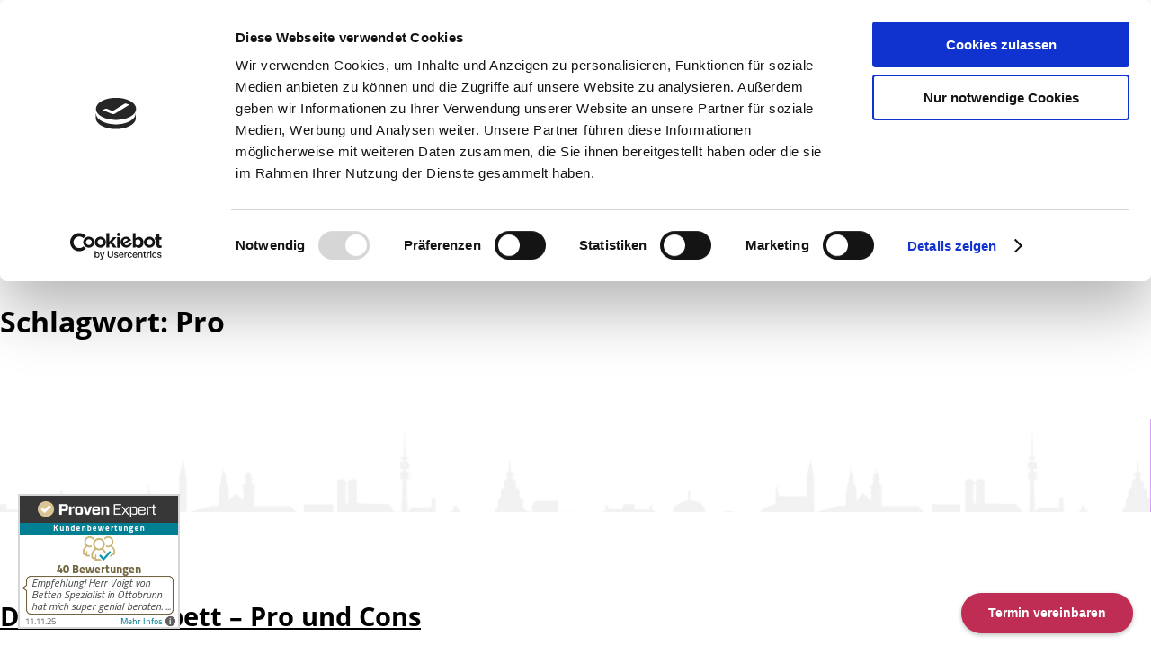

--- FILE ---
content_type: text/html; charset=UTF-8
request_url: https://der-betten-spezialist.de/tag/pro/
body_size: 41810
content:
<!doctype html>
<html lang="de">
<head>
	<meta charset="UTF-8">
	<meta name="viewport" content="width=device-width, initial-scale=1">
	<link rel="profile" href="https://gmpg.org/xfn/11">

	<script type="text/javascript" data-cookieconsent="ignore">
	window.dataLayer = window.dataLayer || [];

	function gtag() {
		dataLayer.push(arguments);
	}

	gtag("consent", "default", {
		ad_personalization: "denied",
		ad_storage: "denied",
		ad_user_data: "denied",
		analytics_storage: "denied",
		functionality_storage: "denied",
		personalization_storage: "denied",
		security_storage: "granted",
		wait_for_update: 500,
	});
	gtag("set", "ads_data_redaction", true);
	</script>
<script type="text/javascript"
		id="Cookiebot"
		src="https://consent.cookiebot.com/uc.js"
		data-implementation="wp"
		data-cbid="a5690225-ac32-4b74-afc1-b50312d67ba5"
							data-blockingmode="auto"
	></script>
<meta name='robots' content='index, follow, max-image-preview:large, max-snippet:-1, max-video-preview:-1' />

	<!-- This site is optimized with the Yoast SEO plugin v20.6 - https://yoast.com/wordpress/plugins/seo/ -->
	<title>Pro Archive - Der Betten-Spezialist</title>
	<link rel="canonical" href="https://der-betten-spezialist.de/tag/pro/" />
	<meta property="og:locale" content="de_DE" />
	<meta property="og:type" content="article" />
	<meta property="og:title" content="Pro Archive - Der Betten-Spezialist" />
	<meta property="og:url" content="https://der-betten-spezialist.de/tag/pro/" />
	<meta property="og:site_name" content="Der Betten-Spezialist" />
	<meta name="twitter:card" content="summary_large_image" />
	<script type="application/ld+json" class="yoast-schema-graph">{"@context":"https://schema.org","@graph":[{"@type":"CollectionPage","@id":"https://der-betten-spezialist.de/tag/pro/","url":"https://der-betten-spezialist.de/tag/pro/","name":"Pro Archive - Der Betten-Spezialist","isPartOf":{"@id":"https://der-betten-spezialist.de/#website"},"primaryImageOfPage":{"@id":"https://der-betten-spezialist.de/tag/pro/#primaryimage"},"image":{"@id":"https://der-betten-spezialist.de/tag/pro/#primaryimage"},"thumbnailUrl":"https://der-betten-spezialist.de/wp-content/uploads/2021/07/Familienbett.webp","breadcrumb":{"@id":"https://der-betten-spezialist.de/tag/pro/#breadcrumb"},"inLanguage":"de"},{"@type":"ImageObject","inLanguage":"de","@id":"https://der-betten-spezialist.de/tag/pro/#primaryimage","url":"https://der-betten-spezialist.de/wp-content/uploads/2021/07/Familienbett.webp","contentUrl":"https://der-betten-spezialist.de/wp-content/uploads/2021/07/Familienbett.webp","width":1912,"height":1080},{"@type":"BreadcrumbList","@id":"https://der-betten-spezialist.de/tag/pro/#breadcrumb","itemListElement":[{"@type":"ListItem","position":1,"name":"Startseite","item":"https://der-betten-spezialist.de/"},{"@type":"ListItem","position":2,"name":"Pro"}]},{"@type":"WebSite","@id":"https://der-betten-spezialist.de/#website","url":"https://der-betten-spezialist.de/","name":"Der Betten-Spezialist","description":"Naturbetten","potentialAction":[{"@type":"SearchAction","target":{"@type":"EntryPoint","urlTemplate":"https://der-betten-spezialist.de/?s={search_term_string}"},"query-input":"required name=search_term_string"}],"inLanguage":"de"}]}</script>
	<!-- / Yoast SEO plugin. -->


<link rel='dns-prefetch' href='//s.w.org' />
<link rel="alternate" type="application/rss+xml" title="Der Betten-Spezialist &raquo; Feed" href="https://der-betten-spezialist.de/feed/" />
<link rel="alternate" type="application/rss+xml" title="Der Betten-Spezialist &raquo; Kommentar-Feed" href="https://der-betten-spezialist.de/comments/feed/" />
<link rel="alternate" type="application/rss+xml" title="Der Betten-Spezialist &raquo; Pro Schlagwort-Feed" href="https://der-betten-spezialist.de/tag/pro/feed/" />
<script>
window._wpemojiSettings = {"baseUrl":"https:\/\/s.w.org\/images\/core\/emoji\/14.0.0\/72x72\/","ext":".png","svgUrl":"https:\/\/s.w.org\/images\/core\/emoji\/14.0.0\/svg\/","svgExt":".svg","source":{"concatemoji":"https:\/\/der-betten-spezialist.de\/wp-includes\/js\/wp-emoji-release.min.js?ver=6.0.11"}};
/*! This file is auto-generated */
!function(e,a,t){var n,r,o,i=a.createElement("canvas"),p=i.getContext&&i.getContext("2d");function s(e,t){var a=String.fromCharCode,e=(p.clearRect(0,0,i.width,i.height),p.fillText(a.apply(this,e),0,0),i.toDataURL());return p.clearRect(0,0,i.width,i.height),p.fillText(a.apply(this,t),0,0),e===i.toDataURL()}function c(e){var t=a.createElement("script");t.src=e,t.defer=t.type="text/javascript",a.getElementsByTagName("head")[0].appendChild(t)}for(o=Array("flag","emoji"),t.supports={everything:!0,everythingExceptFlag:!0},r=0;r<o.length;r++)t.supports[o[r]]=function(e){if(!p||!p.fillText)return!1;switch(p.textBaseline="top",p.font="600 32px Arial",e){case"flag":return s([127987,65039,8205,9895,65039],[127987,65039,8203,9895,65039])?!1:!s([55356,56826,55356,56819],[55356,56826,8203,55356,56819])&&!s([55356,57332,56128,56423,56128,56418,56128,56421,56128,56430,56128,56423,56128,56447],[55356,57332,8203,56128,56423,8203,56128,56418,8203,56128,56421,8203,56128,56430,8203,56128,56423,8203,56128,56447]);case"emoji":return!s([129777,127995,8205,129778,127999],[129777,127995,8203,129778,127999])}return!1}(o[r]),t.supports.everything=t.supports.everything&&t.supports[o[r]],"flag"!==o[r]&&(t.supports.everythingExceptFlag=t.supports.everythingExceptFlag&&t.supports[o[r]]);t.supports.everythingExceptFlag=t.supports.everythingExceptFlag&&!t.supports.flag,t.DOMReady=!1,t.readyCallback=function(){t.DOMReady=!0},t.supports.everything||(n=function(){t.readyCallback()},a.addEventListener?(a.addEventListener("DOMContentLoaded",n,!1),e.addEventListener("load",n,!1)):(e.attachEvent("onload",n),a.attachEvent("onreadystatechange",function(){"complete"===a.readyState&&t.readyCallback()})),(e=t.source||{}).concatemoji?c(e.concatemoji):e.wpemoji&&e.twemoji&&(c(e.twemoji),c(e.wpemoji)))}(window,document,window._wpemojiSettings);
</script>
<style>
img.wp-smiley,
img.emoji {
	display: inline !important;
	border: none !important;
	box-shadow: none !important;
	height: 1em !important;
	width: 1em !important;
	margin: 0 0.07em !important;
	vertical-align: -0.1em !important;
	background: none !important;
	padding: 0 !important;
}
</style>
	<link rel='stylesheet' id='jquery.prettyphoto-css'  href='https://der-betten-spezialist.de/wp-content/plugins/wp-video-lightbox/css/prettyPhoto.css?ver=6.0.11' media='all' />
<link rel='stylesheet' id='video-lightbox-css'  href='https://der-betten-spezialist.de/wp-content/plugins/wp-video-lightbox/wp-video-lightbox.css?ver=6.0.11' media='all' />
<link rel='stylesheet' id='wp-block-library-css'  href='https://der-betten-spezialist.de/wp-includes/css/dist/block-library/style.min.css?ver=6.0.11' media='all' />
<style id='global-styles-inline-css'>
body{--wp--preset--color--black: #000000;--wp--preset--color--cyan-bluish-gray: #abb8c3;--wp--preset--color--white: #ffffff;--wp--preset--color--pale-pink: #f78da7;--wp--preset--color--vivid-red: #cf2e2e;--wp--preset--color--luminous-vivid-orange: #ff6900;--wp--preset--color--luminous-vivid-amber: #fcb900;--wp--preset--color--light-green-cyan: #7bdcb5;--wp--preset--color--vivid-green-cyan: #00d084;--wp--preset--color--pale-cyan-blue: #8ed1fc;--wp--preset--color--vivid-cyan-blue: #0693e3;--wp--preset--color--vivid-purple: #9b51e0;--wp--preset--gradient--vivid-cyan-blue-to-vivid-purple: linear-gradient(135deg,rgba(6,147,227,1) 0%,rgb(155,81,224) 100%);--wp--preset--gradient--light-green-cyan-to-vivid-green-cyan: linear-gradient(135deg,rgb(122,220,180) 0%,rgb(0,208,130) 100%);--wp--preset--gradient--luminous-vivid-amber-to-luminous-vivid-orange: linear-gradient(135deg,rgba(252,185,0,1) 0%,rgba(255,105,0,1) 100%);--wp--preset--gradient--luminous-vivid-orange-to-vivid-red: linear-gradient(135deg,rgba(255,105,0,1) 0%,rgb(207,46,46) 100%);--wp--preset--gradient--very-light-gray-to-cyan-bluish-gray: linear-gradient(135deg,rgb(238,238,238) 0%,rgb(169,184,195) 100%);--wp--preset--gradient--cool-to-warm-spectrum: linear-gradient(135deg,rgb(74,234,220) 0%,rgb(151,120,209) 20%,rgb(207,42,186) 40%,rgb(238,44,130) 60%,rgb(251,105,98) 80%,rgb(254,248,76) 100%);--wp--preset--gradient--blush-light-purple: linear-gradient(135deg,rgb(255,206,236) 0%,rgb(152,150,240) 100%);--wp--preset--gradient--blush-bordeaux: linear-gradient(135deg,rgb(254,205,165) 0%,rgb(254,45,45) 50%,rgb(107,0,62) 100%);--wp--preset--gradient--luminous-dusk: linear-gradient(135deg,rgb(255,203,112) 0%,rgb(199,81,192) 50%,rgb(65,88,208) 100%);--wp--preset--gradient--pale-ocean: linear-gradient(135deg,rgb(255,245,203) 0%,rgb(182,227,212) 50%,rgb(51,167,181) 100%);--wp--preset--gradient--electric-grass: linear-gradient(135deg,rgb(202,248,128) 0%,rgb(113,206,126) 100%);--wp--preset--gradient--midnight: linear-gradient(135deg,rgb(2,3,129) 0%,rgb(40,116,252) 100%);--wp--preset--duotone--dark-grayscale: url('#wp-duotone-dark-grayscale');--wp--preset--duotone--grayscale: url('#wp-duotone-grayscale');--wp--preset--duotone--purple-yellow: url('#wp-duotone-purple-yellow');--wp--preset--duotone--blue-red: url('#wp-duotone-blue-red');--wp--preset--duotone--midnight: url('#wp-duotone-midnight');--wp--preset--duotone--magenta-yellow: url('#wp-duotone-magenta-yellow');--wp--preset--duotone--purple-green: url('#wp-duotone-purple-green');--wp--preset--duotone--blue-orange: url('#wp-duotone-blue-orange');--wp--preset--font-size--small: 13px;--wp--preset--font-size--medium: 20px;--wp--preset--font-size--large: 36px;--wp--preset--font-size--x-large: 42px;}.has-black-color{color: var(--wp--preset--color--black) !important;}.has-cyan-bluish-gray-color{color: var(--wp--preset--color--cyan-bluish-gray) !important;}.has-white-color{color: var(--wp--preset--color--white) !important;}.has-pale-pink-color{color: var(--wp--preset--color--pale-pink) !important;}.has-vivid-red-color{color: var(--wp--preset--color--vivid-red) !important;}.has-luminous-vivid-orange-color{color: var(--wp--preset--color--luminous-vivid-orange) !important;}.has-luminous-vivid-amber-color{color: var(--wp--preset--color--luminous-vivid-amber) !important;}.has-light-green-cyan-color{color: var(--wp--preset--color--light-green-cyan) !important;}.has-vivid-green-cyan-color{color: var(--wp--preset--color--vivid-green-cyan) !important;}.has-pale-cyan-blue-color{color: var(--wp--preset--color--pale-cyan-blue) !important;}.has-vivid-cyan-blue-color{color: var(--wp--preset--color--vivid-cyan-blue) !important;}.has-vivid-purple-color{color: var(--wp--preset--color--vivid-purple) !important;}.has-black-background-color{background-color: var(--wp--preset--color--black) !important;}.has-cyan-bluish-gray-background-color{background-color: var(--wp--preset--color--cyan-bluish-gray) !important;}.has-white-background-color{background-color: var(--wp--preset--color--white) !important;}.has-pale-pink-background-color{background-color: var(--wp--preset--color--pale-pink) !important;}.has-vivid-red-background-color{background-color: var(--wp--preset--color--vivid-red) !important;}.has-luminous-vivid-orange-background-color{background-color: var(--wp--preset--color--luminous-vivid-orange) !important;}.has-luminous-vivid-amber-background-color{background-color: var(--wp--preset--color--luminous-vivid-amber) !important;}.has-light-green-cyan-background-color{background-color: var(--wp--preset--color--light-green-cyan) !important;}.has-vivid-green-cyan-background-color{background-color: var(--wp--preset--color--vivid-green-cyan) !important;}.has-pale-cyan-blue-background-color{background-color: var(--wp--preset--color--pale-cyan-blue) !important;}.has-vivid-cyan-blue-background-color{background-color: var(--wp--preset--color--vivid-cyan-blue) !important;}.has-vivid-purple-background-color{background-color: var(--wp--preset--color--vivid-purple) !important;}.has-black-border-color{border-color: var(--wp--preset--color--black) !important;}.has-cyan-bluish-gray-border-color{border-color: var(--wp--preset--color--cyan-bluish-gray) !important;}.has-white-border-color{border-color: var(--wp--preset--color--white) !important;}.has-pale-pink-border-color{border-color: var(--wp--preset--color--pale-pink) !important;}.has-vivid-red-border-color{border-color: var(--wp--preset--color--vivid-red) !important;}.has-luminous-vivid-orange-border-color{border-color: var(--wp--preset--color--luminous-vivid-orange) !important;}.has-luminous-vivid-amber-border-color{border-color: var(--wp--preset--color--luminous-vivid-amber) !important;}.has-light-green-cyan-border-color{border-color: var(--wp--preset--color--light-green-cyan) !important;}.has-vivid-green-cyan-border-color{border-color: var(--wp--preset--color--vivid-green-cyan) !important;}.has-pale-cyan-blue-border-color{border-color: var(--wp--preset--color--pale-cyan-blue) !important;}.has-vivid-cyan-blue-border-color{border-color: var(--wp--preset--color--vivid-cyan-blue) !important;}.has-vivid-purple-border-color{border-color: var(--wp--preset--color--vivid-purple) !important;}.has-vivid-cyan-blue-to-vivid-purple-gradient-background{background: var(--wp--preset--gradient--vivid-cyan-blue-to-vivid-purple) !important;}.has-light-green-cyan-to-vivid-green-cyan-gradient-background{background: var(--wp--preset--gradient--light-green-cyan-to-vivid-green-cyan) !important;}.has-luminous-vivid-amber-to-luminous-vivid-orange-gradient-background{background: var(--wp--preset--gradient--luminous-vivid-amber-to-luminous-vivid-orange) !important;}.has-luminous-vivid-orange-to-vivid-red-gradient-background{background: var(--wp--preset--gradient--luminous-vivid-orange-to-vivid-red) !important;}.has-very-light-gray-to-cyan-bluish-gray-gradient-background{background: var(--wp--preset--gradient--very-light-gray-to-cyan-bluish-gray) !important;}.has-cool-to-warm-spectrum-gradient-background{background: var(--wp--preset--gradient--cool-to-warm-spectrum) !important;}.has-blush-light-purple-gradient-background{background: var(--wp--preset--gradient--blush-light-purple) !important;}.has-blush-bordeaux-gradient-background{background: var(--wp--preset--gradient--blush-bordeaux) !important;}.has-luminous-dusk-gradient-background{background: var(--wp--preset--gradient--luminous-dusk) !important;}.has-pale-ocean-gradient-background{background: var(--wp--preset--gradient--pale-ocean) !important;}.has-electric-grass-gradient-background{background: var(--wp--preset--gradient--electric-grass) !important;}.has-midnight-gradient-background{background: var(--wp--preset--gradient--midnight) !important;}.has-small-font-size{font-size: var(--wp--preset--font-size--small) !important;}.has-medium-font-size{font-size: var(--wp--preset--font-size--medium) !important;}.has-large-font-size{font-size: var(--wp--preset--font-size--large) !important;}.has-x-large-font-size{font-size: var(--wp--preset--font-size--x-large) !important;}
</style>
<link rel='stylesheet' id='me-kommunikation-template-css'  href='https://der-betten-spezialist.de/wp-content/themes/me-kommunikation/template.css?ver=1.0.0' media='all' />
<link rel='stylesheet' id='me-kommunikation-style-css'  href='https://der-betten-spezialist.de/wp-content/themes/me-kommunikation/style.css?ver=1.0.0' media='all' />
<script src='https://der-betten-spezialist.de/wp-includes/js/jquery/jquery.min.js?ver=3.6.0' id='jquery-core-js'></script>
<script src='https://der-betten-spezialist.de/wp-includes/js/jquery/jquery-migrate.min.js?ver=3.3.2' id='jquery-migrate-js'></script>
<script src='https://der-betten-spezialist.de/wp-content/plugins/wp-video-lightbox/js/jquery.prettyPhoto.js?ver=3.1.6' id='jquery.prettyphoto-js'></script>
<script id='video-lightbox-js-extra'>
var vlpp_vars = {"prettyPhoto_rel":"wp-video-lightbox","animation_speed":"fast","slideshow":"5000","autoplay_slideshow":"false","opacity":"0.80","show_title":"true","allow_resize":"true","allow_expand":"true","default_width":"640","default_height":"480","counter_separator_label":"\/","theme":"pp_default","horizontal_padding":"20","hideflash":"false","wmode":"opaque","autoplay":"false","modal":"false","deeplinking":"false","overlay_gallery":"true","overlay_gallery_max":"30","keyboard_shortcuts":"true","ie6_fallback":"true"};
</script>
<script src='https://der-betten-spezialist.de/wp-content/plugins/wp-video-lightbox/js/video-lightbox.js?ver=3.1.6' id='video-lightbox-js'></script>
<link rel="https://api.w.org/" href="https://der-betten-spezialist.de/wp-json/" /><link rel="alternate" type="application/json" href="https://der-betten-spezialist.de/wp-json/wp/v2/tags/44" /><link rel="EditURI" type="application/rsd+xml" title="RSD" href="https://der-betten-spezialist.de/xmlrpc.php?rsd" />
<link rel="wlwmanifest" type="application/wlwmanifest+xml" href="https://der-betten-spezialist.de/wp-includes/wlwmanifest.xml" /> 
<meta name="generator" content="WordPress 6.0.11" />
<!-- HFCM by 99 Robots - Snippet # 1: Proven Expert -->
<!-- ProvenExpert Bewertungssiegel -->
<style type="text/css">body {-ms-overflow-style: scrollbar;} @media(max-width:991px){.ProvenExpert_widget_container {display:none !important;}}</style>
<a class="ProvenExpert_widget_container" href="https://www.provenexpert.com/der-betten-spezialist/?utm_source=Widget&utm_medium=Widget&utm_campaign=Widget" title="Kundenbewertungen & Erfahrungen zu Der Betten-Spezialist. Mehr Infos anzeigen." target="_blank" style="text-decoration:none;z-index:9999;position:fixed;float:left;line-height:0;left:20px;bottom:20px;"><img src="https://images.provenexpert.com/79/7e/961b55461d8b935320336181ae99/widget_landscape_180_de_1.png" alt="Erfahrungen & Bewertungen zu Der Betten-Spezialist" width="180" height="150" style="border:0" /></a>
<!-- ProvenExpert Bewertungssiegel -->
<!-- /end HFCM by 99 Robots -->
<!-- HFCM by 99 Robots - Snippet # 2: Calendly -->
<!-- Calendly Badge-Widget Beginn -->
<link href="https://assets.calendly.com/assets/external/widget.css" rel="stylesheet">
<script src="https://assets.calendly.com/assets/external/widget.js" type="text/javascript" async></script>
<script type="text/javascript">window.onload = function() { Calendly.initBadgeWidget({ url: 'https://calendly.com/bettenspezialist?primary_color=bf2d54', text: 'Termin vereinbaren', color: '#bf2d54', textColor: '#ffffff', branding: false }); }</script>
<!-- Calendly Badge-Widget Ende -->
<!-- /end HFCM by 99 Robots -->
<script>
            WP_VIDEO_LIGHTBOX_VERSION="1.9.6";
            WP_VID_LIGHTBOX_URL="https://der-betten-spezialist.de/wp-content/plugins/wp-video-lightbox";
                        function wpvl_paramReplace(name, string, value) {
                // Find the param with regex
                // Grab the first character in the returned string (should be ? or &)
                // Replace our href string with our new value, passing on the name and delimeter

                var re = new RegExp("[\?&]" + name + "=([^&#]*)");
                var matches = re.exec(string);
                var newString;

                if (matches === null) {
                    // if there are no params, append the parameter
                    newString = string + '?' + name + '=' + value;
                } else {
                    var delimeter = matches[0].charAt(0);
                    newString = string.replace(re, delimeter + name + "=" + value);
                }
                return newString;
            }
            </script>		<style type="text/css">
					.site-title,
			.site-description {
				position: absolute;
				clip: rect(1px, 1px, 1px, 1px);
				}
					</style>
		<link rel="icon" href="https://der-betten-spezialist.de/wp-content/uploads/2020/07/cropped-DerBettenSpezialist-icon-32x32.png" sizes="32x32" />
<link rel="icon" href="https://der-betten-spezialist.de/wp-content/uploads/2020/07/cropped-DerBettenSpezialist-icon-192x192.png" sizes="192x192" />
<link rel="apple-touch-icon" href="https://der-betten-spezialist.de/wp-content/uploads/2020/07/cropped-DerBettenSpezialist-icon-180x180.png" />
<meta name="msapplication-TileImage" content="https://der-betten-spezialist.de/wp-content/uploads/2020/07/cropped-DerBettenSpezialist-icon-270x270.png" />
		<style id="wp-custom-css">
			.blog {}

.wp-image-599 {
    width: 40%;
	margin-top: 10px;
}		</style>
		</head>

<body class="archive tag tag-pro tag-44 wp-custom-logo hfeed no-sidebar elementor-default elementor-kit-590">
<svg xmlns="http://www.w3.org/2000/svg" viewBox="0 0 0 0" width="0" height="0" focusable="false" role="none" style="visibility: hidden; position: absolute; left: -9999px; overflow: hidden;" ><defs><filter id="wp-duotone-dark-grayscale"><feColorMatrix color-interpolation-filters="sRGB" type="matrix" values=" .299 .587 .114 0 0 .299 .587 .114 0 0 .299 .587 .114 0 0 .299 .587 .114 0 0 " /><feComponentTransfer color-interpolation-filters="sRGB" ><feFuncR type="table" tableValues="0 0.49803921568627" /><feFuncG type="table" tableValues="0 0.49803921568627" /><feFuncB type="table" tableValues="0 0.49803921568627" /><feFuncA type="table" tableValues="1 1" /></feComponentTransfer><feComposite in2="SourceGraphic" operator="in" /></filter></defs></svg><svg xmlns="http://www.w3.org/2000/svg" viewBox="0 0 0 0" width="0" height="0" focusable="false" role="none" style="visibility: hidden; position: absolute; left: -9999px; overflow: hidden;" ><defs><filter id="wp-duotone-grayscale"><feColorMatrix color-interpolation-filters="sRGB" type="matrix" values=" .299 .587 .114 0 0 .299 .587 .114 0 0 .299 .587 .114 0 0 .299 .587 .114 0 0 " /><feComponentTransfer color-interpolation-filters="sRGB" ><feFuncR type="table" tableValues="0 1" /><feFuncG type="table" tableValues="0 1" /><feFuncB type="table" tableValues="0 1" /><feFuncA type="table" tableValues="1 1" /></feComponentTransfer><feComposite in2="SourceGraphic" operator="in" /></filter></defs></svg><svg xmlns="http://www.w3.org/2000/svg" viewBox="0 0 0 0" width="0" height="0" focusable="false" role="none" style="visibility: hidden; position: absolute; left: -9999px; overflow: hidden;" ><defs><filter id="wp-duotone-purple-yellow"><feColorMatrix color-interpolation-filters="sRGB" type="matrix" values=" .299 .587 .114 0 0 .299 .587 .114 0 0 .299 .587 .114 0 0 .299 .587 .114 0 0 " /><feComponentTransfer color-interpolation-filters="sRGB" ><feFuncR type="table" tableValues="0.54901960784314 0.98823529411765" /><feFuncG type="table" tableValues="0 1" /><feFuncB type="table" tableValues="0.71764705882353 0.25490196078431" /><feFuncA type="table" tableValues="1 1" /></feComponentTransfer><feComposite in2="SourceGraphic" operator="in" /></filter></defs></svg><svg xmlns="http://www.w3.org/2000/svg" viewBox="0 0 0 0" width="0" height="0" focusable="false" role="none" style="visibility: hidden; position: absolute; left: -9999px; overflow: hidden;" ><defs><filter id="wp-duotone-blue-red"><feColorMatrix color-interpolation-filters="sRGB" type="matrix" values=" .299 .587 .114 0 0 .299 .587 .114 0 0 .299 .587 .114 0 0 .299 .587 .114 0 0 " /><feComponentTransfer color-interpolation-filters="sRGB" ><feFuncR type="table" tableValues="0 1" /><feFuncG type="table" tableValues="0 0.27843137254902" /><feFuncB type="table" tableValues="0.5921568627451 0.27843137254902" /><feFuncA type="table" tableValues="1 1" /></feComponentTransfer><feComposite in2="SourceGraphic" operator="in" /></filter></defs></svg><svg xmlns="http://www.w3.org/2000/svg" viewBox="0 0 0 0" width="0" height="0" focusable="false" role="none" style="visibility: hidden; position: absolute; left: -9999px; overflow: hidden;" ><defs><filter id="wp-duotone-midnight"><feColorMatrix color-interpolation-filters="sRGB" type="matrix" values=" .299 .587 .114 0 0 .299 .587 .114 0 0 .299 .587 .114 0 0 .299 .587 .114 0 0 " /><feComponentTransfer color-interpolation-filters="sRGB" ><feFuncR type="table" tableValues="0 0" /><feFuncG type="table" tableValues="0 0.64705882352941" /><feFuncB type="table" tableValues="0 1" /><feFuncA type="table" tableValues="1 1" /></feComponentTransfer><feComposite in2="SourceGraphic" operator="in" /></filter></defs></svg><svg xmlns="http://www.w3.org/2000/svg" viewBox="0 0 0 0" width="0" height="0" focusable="false" role="none" style="visibility: hidden; position: absolute; left: -9999px; overflow: hidden;" ><defs><filter id="wp-duotone-magenta-yellow"><feColorMatrix color-interpolation-filters="sRGB" type="matrix" values=" .299 .587 .114 0 0 .299 .587 .114 0 0 .299 .587 .114 0 0 .299 .587 .114 0 0 " /><feComponentTransfer color-interpolation-filters="sRGB" ><feFuncR type="table" tableValues="0.78039215686275 1" /><feFuncG type="table" tableValues="0 0.94901960784314" /><feFuncB type="table" tableValues="0.35294117647059 0.47058823529412" /><feFuncA type="table" tableValues="1 1" /></feComponentTransfer><feComposite in2="SourceGraphic" operator="in" /></filter></defs></svg><svg xmlns="http://www.w3.org/2000/svg" viewBox="0 0 0 0" width="0" height="0" focusable="false" role="none" style="visibility: hidden; position: absolute; left: -9999px; overflow: hidden;" ><defs><filter id="wp-duotone-purple-green"><feColorMatrix color-interpolation-filters="sRGB" type="matrix" values=" .299 .587 .114 0 0 .299 .587 .114 0 0 .299 .587 .114 0 0 .299 .587 .114 0 0 " /><feComponentTransfer color-interpolation-filters="sRGB" ><feFuncR type="table" tableValues="0.65098039215686 0.40392156862745" /><feFuncG type="table" tableValues="0 1" /><feFuncB type="table" tableValues="0.44705882352941 0.4" /><feFuncA type="table" tableValues="1 1" /></feComponentTransfer><feComposite in2="SourceGraphic" operator="in" /></filter></defs></svg><svg xmlns="http://www.w3.org/2000/svg" viewBox="0 0 0 0" width="0" height="0" focusable="false" role="none" style="visibility: hidden; position: absolute; left: -9999px; overflow: hidden;" ><defs><filter id="wp-duotone-blue-orange"><feColorMatrix color-interpolation-filters="sRGB" type="matrix" values=" .299 .587 .114 0 0 .299 .587 .114 0 0 .299 .587 .114 0 0 .299 .587 .114 0 0 " /><feComponentTransfer color-interpolation-filters="sRGB" ><feFuncR type="table" tableValues="0.098039215686275 1" /><feFuncG type="table" tableValues="0 0.66274509803922" /><feFuncB type="table" tableValues="0.84705882352941 0.41960784313725" /><feFuncA type="table" tableValues="1 1" /></feComponentTransfer><feComposite in2="SourceGraphic" operator="in" /></filter></defs></svg><div id="page" class="site">
	<a class="skip-link screen-reader-text" href="#primary">Skip to content</a>

	<header id="top" class="site-header">
		<div class="logo">
			<a href="https://der-betten-spezialist.de/" class="custom-logo-link" rel="home"><img width="2564" height="470" src="https://der-betten-spezialist.de/wp-content/uploads/2021/05/der_betten_spezialist_natuerlich_gesund_schlafen_logo.png" class="custom-logo" alt="Der Betten-Spezialist" srcset="https://der-betten-spezialist.de/wp-content/uploads/2021/05/der_betten_spezialist_natuerlich_gesund_schlafen_logo.png 2564w, https://der-betten-spezialist.de/wp-content/uploads/2021/05/der_betten_spezialist_natuerlich_gesund_schlafen_logo-300x55.png 300w, https://der-betten-spezialist.de/wp-content/uploads/2021/05/der_betten_spezialist_natuerlich_gesund_schlafen_logo-1024x188.png 1024w, https://der-betten-spezialist.de/wp-content/uploads/2021/05/der_betten_spezialist_natuerlich_gesund_schlafen_logo-768x141.png 768w, https://der-betten-spezialist.de/wp-content/uploads/2021/05/der_betten_spezialist_natuerlich_gesund_schlafen_logo-1536x282.png 1536w, https://der-betten-spezialist.de/wp-content/uploads/2021/05/der_betten_spezialist_natuerlich_gesund_schlafen_logo-2048x375.png 2048w" sizes="(max-width: 2564px) 100vw, 2564px" /></a>				<p class="site-title"><a href="https://der-betten-spezialist.de/" rel="home">Der Betten-Spezialist</a></p>
								<p class="site-description">Naturbetten</p>
					</div><!-- .site-branding -->
                 <div id="kontakt" class="widget_text "><div class="textwidget custom-html-widget"><p>Tel. +49 (0) 89 - 680 98 74 - 0</p>
<a href="mailto:info@der-betten-spezialist.de">info@der-betten-spezialist.de</a></div></div>		<nav id="haupt" class="main-navigation flex">
			<img id="hamburger" src=" https://der-betten-spezialist.de/wp-content/themes/me-kommunikation/images/hamburger.png" alt="">
			<div class="menu-hauptmenu-container"><ul id="primary-menu" class="menu"><li id="menu-item-29" class="menu-item menu-item-type-post_type menu-item-object-page menu-item-home menu-item-29"><a href="https://der-betten-spezialist.de/">Home</a></li>
<li id="menu-item-748" class="menu-item menu-item-type-post_type menu-item-object-page menu-item-has-children menu-item-748"><a href="https://der-betten-spezialist.de/gesund-schlaf-konzept/">Gesund Schlaf Konzept</a>
<ul class="sub-menu">
	<li id="menu-item-749" class="menu-item menu-item-type-post_type menu-item-object-page menu-item-749"><a href="https://der-betten-spezialist.de/beratungsexpertise/">Schlaf-Expertise</a></li>
</ul>
</li>
<li id="menu-item-751" class="menu-item menu-item-type-custom menu-item-object-custom menu-item-home menu-item-751"><a href="https://der-betten-spezialist.de/#beratungsstudio">Beratungs-Studio</a></li>
<li id="menu-item-800" class="menu-item menu-item-type-post_type menu-item-object-page menu-item-has-children menu-item-800"><a href="https://der-betten-spezialist.de/gesund-schlaf-produkte/">Gesund Schlaf Produkte</a>
<ul class="sub-menu">
	<li id="menu-item-753" class="menu-item menu-item-type-custom menu-item-object-custom menu-item-753"><a href="https://der-betten-spezialist.de/gesund-schlaf-produkte/#naturbetten">Naturbetten</a></li>
	<li id="menu-item-1009" class="menu-item menu-item-type-custom menu-item-object-custom menu-item-1009"><a href="https://der-betten-spezialist.de/gesund-schlaf-produkte/#massivholzbetten">– Massivholzbetten</a></li>
	<li id="menu-item-754" class="menu-item menu-item-type-custom menu-item-object-custom menu-item-754"><a href="https://der-betten-spezialist.de/gesund-schlaf-produkte/#zirbenbetten">– Zirbenholzbetten</a></li>
	<li id="menu-item-755" class="menu-item menu-item-type-custom menu-item-object-custom menu-item-755"><a href="https://der-betten-spezialist.de/gesund-schlaf-produkte/#bioboxspringbetten">– Bio-Boxspringbetten</a></li>
	<li id="menu-item-1437" class="menu-item menu-item-type-custom menu-item-object-custom menu-item-1437"><a href="https://der-betten-spezialist.de/gesund-schlaf-produkte/#komfortbetten">– Komfortbetten</a></li>
	<li id="menu-item-756" class="menu-item menu-item-type-custom menu-item-object-custom menu-item-756"><a href="https://der-betten-spezialist.de/gesund-schlaf-produkte/#schlafsysteme">Schlafsysteme</a></li>
	<li id="menu-item-757" class="menu-item menu-item-type-custom menu-item-object-custom menu-item-757"><a href="https://der-betten-spezialist.de/gesund-schlaf-produkte/#unterfederungen">Unterfederungen (Lattenroste)</a></li>
	<li id="menu-item-758" class="menu-item menu-item-type-custom menu-item-object-custom menu-item-758"><a href="https://der-betten-spezialist.de/gesund-schlaf-produkte/#matratzen">Matratzen</a></li>
	<li id="menu-item-810" class="menu-item menu-item-type-custom menu-item-object-custom menu-item-810"><a href="https://der-betten-spezialist.de/gesund-schlaf-produkte/#kissen">Kissen</a></li>
	<li id="menu-item-761" class="menu-item menu-item-type-custom menu-item-object-custom menu-item-761"><a href="https://der-betten-spezialist.de/gesund-schlaf-produkte/#bettwaren">Bettwaren</a></li>
	<li id="menu-item-762" class="menu-item menu-item-type-custom menu-item-object-custom menu-item-762"><a href="https://der-betten-spezialist.de/gesund-schlaf-produkte/#accessoires">Accessoires</a></li>
	<li id="menu-item-1478" class="menu-item menu-item-type-custom menu-item-object-custom menu-item-1478"><a href="/gesund-schlaf-produkte/#moebel-nach-mass">Möbel nach Maß</a></li>
	<li id="menu-item-1544" class="menu-item menu-item-type-custom menu-item-object-custom menu-item-1544"><a href="/gesund-schlaf-produkte/#caravaning-schlafauflagen">Caravaning Schlafauflagen</a></li>
	<li id="menu-item-811" class="menu-item menu-item-type-custom menu-item-object-custom menu-item-811"><a href="https://der-betten-spezialist.de/gesund-schlaf-produkte/#hersteller">Hersteller</a></li>
</ul>
</li>
<li id="menu-item-1482" class="menu-item menu-item-type-post_type menu-item-object-page menu-item-1482"><a href="https://der-betten-spezialist.de/vereinsmarketing/">Vereinsmarketing</a></li>
<li id="menu-item-1502" class="menu-item menu-item-type-post_type menu-item-object-page menu-item-1502"><a href="https://der-betten-spezialist.de/sale/">Sale</a></li>
<li id="menu-item-1065" class="menu-item menu-item-type-post_type menu-item-object-page current_page_parent menu-item-1065"><a href="https://der-betten-spezialist.de/traumblog/">Traumblog</a></li>
<li id="menu-item-38" class="menu-item menu-item-type-post_type menu-item-object-page menu-item-38"><a href="https://der-betten-spezialist.de/kontakt/">Kontakt</a></li>
</ul></div>		</nav><!-- #site-navigation -->
	</header><!-- #masthead -->

	<main id="primary" class="site-main">

		
			<header class="page-header">
				<h1 class="page-title">Schlagwort: <span>Pro</span></h1>			</header><!-- .page-header -->

			
<article id="post-1090" class="post-1090 post type-post status-publish format-standard has-post-thumbnail hentry category-betten tag-contra tag-familie tag-familienbett tag-gross tag-platz tag-pro">
	<header class="entry-header">
		<h2 class="entry-title"><a href="https://der-betten-spezialist.de/familienbett-blog/" rel="bookmark">Das Familienbett &#8211; Pro und Cons</a></h2>			<div class="entry-meta">
				<span class="posted-on">Posted on <a href="https://der-betten-spezialist.de/familienbett-blog/" rel="bookmark"><time class="entry-date published" datetime="2021-07-16T00:40:00+01:00">Juli 16, 2021</time><time class="updated" datetime="2021-11-13T16:12:33+01:00">November 13, 2021</time></a></span><span class="byline"> by <span class="author vcard"><a class="url fn n" href="https://der-betten-spezialist.de/author/dbs_sarah/">Sarah</a></span></span>			</div><!-- .entry-meta -->
			</header><!-- .entry-header -->

	
			<a class="post-thumbnail" href="https://der-betten-spezialist.de/familienbett-blog/" aria-hidden="true" tabindex="-1">
				<img width="1912" height="1080" src="https://der-betten-spezialist.de/wp-content/uploads/2021/07/Familienbett.webp" class="attachment-post-thumbnail size-post-thumbnail wp-post-image" alt="Das Familienbett &#8211; Pro und Cons" />			</a>

			
	<div class="entry-content">
		
<p><strong>Die ganze Familie an einem Ort</strong> </p>



<p>Das Familienbett &#8211; eine gemeinsame Schlafstätte für Eltern und Kind/er. Dies ist auch bekannt unter Co- Sleeping. </p>



<p>Der Liegekomfort und die Bewegungsfreiheit hängt von der Größe des Bettes ab und davon, was die räumlichen Gegebenheiten hergeben. Die Größe kann variieren zwischen  klassischem Doppelbett/ Ehebett bis hin zur frei geplanten Breite. </p>



<figure class="wp-block-image size-large"><img loading="lazy" width="768" height="1024" src="https://der-betten-spezialist.de/wp-content/uploads/2021/11/20211113_123021-768x1024.jpg" alt="" class="wp-image-1392" srcset="https://der-betten-spezialist.de/wp-content/uploads/2021/11/20211113_123021-768x1024.jpg 768w, https://der-betten-spezialist.de/wp-content/uploads/2021/11/20211113_123021-225x300.jpg 225w, https://der-betten-spezialist.de/wp-content/uploads/2021/11/20211113_123021-1152x1536.jpg 1152w, https://der-betten-spezialist.de/wp-content/uploads/2021/11/20211113_123021-1536x2048.jpg 1536w, https://der-betten-spezialist.de/wp-content/uploads/2021/11/20211113_123021-scaled.jpg 1920w" sizes="(max-width: 768px) 100vw, 768px" /></figure>



<p><strong>Was spricht für das Familienbett?</strong></p>



<p>Das Baby profitiert von der körperlichen Nähe der Eltern und hat ein hohes Sicherheitsempfinden. Die Schlaf- und Atemgeräusche der Eltern wirken sich positiv auf das Kind aus. Die meisten Kinder schlafen so deutlich ruhiger. Man sagt, dass Kinder durch das Co- Sleeping seltender aufwachen und schneller wieder einschlafen. Außerdem haben die Eltern ein Risiko weniger, wie zum Beispiel dem plötzlichen Kindstod. Wenn das Kind bei den Eltern schläft, können diese auch schneller auf die Bedürfnisse eingehen/ reagieren. Für Mütter ist das nächtliche Stillen wesentlich komfortabler und stressfreier, da sie das Bett nicht verlassen müssen. So können Mutter und Kind schneller wieder ein- und weiterschlafen. Wenn nicht zusätzlich andere Dinge anfallen, wird im Normalfall kein Licht benötigt, sodass keine zusätzlichen weckenden Lichtreize entstehen.  </p>



<p><strong>Pro Familienbett</strong></p>



<p>Der Schlafrhythmus von Eltern und Kind/ern gleicht sich an. Die Eltern können unmittelbar für das Kind da sein und sofort reagieren. Dadurch werden Schreizeiten reduziert und es entstehen weniger Ruhestörungen für alle. Die Eltern-Kind-Bindung wird gesichert, stabilisiert und gestärkt. Es entsteht automatisch mehr gemeinsame Familienzeit.</p>



<p><strong>Contra Familienbett</strong></p>



<p>Das Kind könnte durch das Co-Sleeping verwöhnt werden und kann später nur schwer alleine schlafen. Sind unruhige Schläfer in der Familie, stören sie  den Schlaf der anderen. Die Zweisamkeit der Eltern wird durch das Co-Sleeping erschwert.</p>



<p>Gerne stehen wir Ihnen für Fragen, Anregungen und für die Planung zur Seite. Vereinbaren Sie einen persönlichen Termin in unserem <a href="https://der-betten-spezialist.de/#beratungsstudio">Beratungsstudio </a>in Ottobrunn. </p>



<p></p>



<p></p>



<p></p>



<p> </p>
	</div><!-- .entry-content -->

	<footer class="entry-footer">
		<span class="cat-links">Posted in <a href="https://der-betten-spezialist.de/category/betten/" rel="category tag">Betten</a></span><span class="tags-links">Tagged <a href="https://der-betten-spezialist.de/tag/contra/" rel="tag">Contra</a>, <a href="https://der-betten-spezialist.de/tag/familie/" rel="tag">Familie</a>, <a href="https://der-betten-spezialist.de/tag/familienbett/" rel="tag">Familienbett</a>, <a href="https://der-betten-spezialist.de/tag/gross/" rel="tag">Groß</a>, <a href="https://der-betten-spezialist.de/tag/platz/" rel="tag">Platz</a>, <a href="https://der-betten-spezialist.de/tag/pro/" rel="tag">Pro</a></span>	</footer><!-- .entry-footer -->
</article><!-- #post-1090 -->

	</main><!-- #main -->


	<footer>
            <div class="col_80 center flex align_start justify_between">
		<div id="footer-1" class="widget_text col_33"><div class="textwidget custom-html-widget"><div class="col_50">
<p><strong>Der Betten-Spezialist</strong><br>
Werner Voigt<br>
Hubertusstr. 2<br>
85521 Ottobrunn<br><br>
	T. +49 (0) 89 - 680 98 74 0<br>
<a href="mailto:info@der-betten-spezialist.de">info@der-betten-spezialist.de</a>
</p>
</div>
<div class="col_33 flex align_end"> 
	<img class="col_75"									 src="https://der-betten-spezialist.de/wp-content/uploads/2021/07/werner_voigt_zertifizierter_schlafberater.jpg" alt="">
</div></div></div>                <div id="footer-2" class="widget_text col_25"><div class="textwidget custom-html-widget"><p>Wir nehmen uns viel Zeit für Sie <br>
						und beraten Sie gerne von <br>
						<span class="bold"><br><b>Montag bis Freitag</b><br>von 9:00 – 13:00 und 14:00 – 18:00 Uhr <br>
							<br>und <b>Samstag</b><br>von 9:00 – 14:00 Uhr<br></span><br>
<b><u><a href="https://calendly.com/bettenspezialist" target="_blank" rel="noopener">
Terminvereinbarungen bis 19:00 Uhr</a></u></b>
</p></div></div>                <div id="footer-3" class="widget_text col_25"><div class="textwidget custom-html-widget"><p>
<span class="bold">Parkplätze</span> finden Sie vor und hinter dem Haus<br>
						<span class="bold">Bus 220 und 221</span>, Haltestelle Hubertusstraße, Ottobrunn nur 50 m vom Ladeneingang.<br><br>      Behindertengerechter Eingang mit Rampe<br>
</p>
<p>
<a href="https://www.facebook.com/DerBettenspezialist">
<img id="facebook" src="https://test.der-betten-spezialist.de/wp-content/uploads/2020/07/facebook-icon_140x140.png" alt="">
</a> 
</p></div></div><div id="footer-3" class="col_25"><form role="search" method="get" class="search-form" action="https://der-betten-spezialist.de/">
				<label>
					<span class="screen-reader-text">Suche nach:</span>
					<input type="search" class="search-field" placeholder="Suchen …" value="" name="s" />
				</label>
				<input type="submit" class="search-submit" value="Suchen" />
			</form></div>            </div>    
            <div class="col_100 text_right" id="impressum">
			<div class="menu-footermenu-container"><ul id="impressum-menu" class="menu"><li id="menu-item-39" class="menu-item menu-item-type-post_type menu-item-object-page menu-item-39"><a href="https://der-betten-spezialist.de/impressum/">Impressum</a></li>
<li id="menu-item-40" class="menu-item menu-item-type-post_type menu-item-object-page menu-item-40"><a href="https://der-betten-spezialist.de/datenschutz/">Datenschutz</a></li>
</ul></div>		</div>
	</footer><!-- #colophon -->
</div><!-- #page -->
<script src='https://der-betten-spezialist.de/wp-content/themes/me-kommunikation/js/tools.js?ver=1' id='tools-js'></script>
</body>
</html>


--- FILE ---
content_type: text/css
request_url: https://der-betten-spezialist.de/wp-content/themes/me-kommunikation/template.css?ver=1.0.0
body_size: 3056
content:
html {
  scroll-behavior: smooth;
  scrollbar-width: thin;
  scrollbar-color: var(--dunkel_2) var(--scrollbarBG);
}
body::-webkit-scrollbar {
  width: 7px;
}
body::-webkit-scrollbar-track {
  background: var(--scrollbarBG);
}
/* scrollbar*/
body::-webkit-scrollbar-thumb {
  background-color: var(--dunkel_2);
  border-radius: 6px;
  /*  border: 1.5px solid var(--scrollbarBG);*/
}
body {
  margin: 0;
}
h1,
h2,
h3,
h4,
h5,
h6 {
  margin: 0;
}
p {
  margin: 10px 0 0 0;
  font-size: 1em;
  line-height: 1.5;
}
ul {
  padding: 0;
  margin: 0;
}
li {
  list-style: none;
  position: relative;
}
a {
  color: #000;
  text-decoration: none;
}
main a {
  color: #000;
  text-decoration: underline;
}
img {
  width: 100%;
  height: auto;
}
header {
  width: 100%;
  background: #fff;
}
main {
  width: 100%;
}
main article {
  min-height: 25vh;
}
footer {
  width: 100%;
}
.inhalt {
  position: relative;
  width: 800px;
}
* {
  box-sizing: border-box;
}
.posRela {
  position: relative;
}
strong {
  font-weight: 600;
}
.underline {
  text-decoration: underline;
}
.italic {
  font-style: italic;
}
.none-visibility {
  visibility: hidden;
}
.center {
  margin: 0 auto !important;
  display: block;
}
.marginOben{
    margin-top: 2em !important;
}
.height_100{
    height: 100%;
}
.col_10{
    width: 10%;
    position: relative;
}
.col_15{
    width: 15%;
  max-width: 20%;
    position: relative;
}
.col_20 {
  width: 20%;
  max-width: 20%;
  min-height: 1px;
  position: relative;
}
.col_25 {
  width: 24%;
  max-width: 24%;
  min-height: 1px;
  position: relative;
}
.col_33 {
  width: 33%;
  max-width: 33%;
  min-height: 1px;
  position: relative;
}
.col_50 {
  width: 49%;
  max-width: 49%;
  min-height: 1px;
  position: relative;
}
.col_66 {
  width: 65%;
  max-width: 65%;
  min-height: 1px;
  position: relative;
}
.col_75 {
  width: 75%;
  max-width: 75%;
  min-height: 1px;
  position: relative;
}
.col_80 {
  width: 80%;
  max-width: 80%;
  min-height: 1px;
  position: relative;
}
.col_100 {
  width: 100%;
  min-height: 1px;
  position: relative;
}
.flex {
  display: flex;
  align-items: center;
  justify-content: center;
  flex-wrap: wrap;
}
.justify_around {
  justify-content: space-around;
}
.justify_between {
  justify-content: space-between;
}
.justify_end {
  justify-content: flex-end;
}
.justify_start {
  justify-content: flex-start;
}
.align_start {
  align-items: flex-start;
}
.align_center {
    align-items: center !important;
}
.align_stretch {
  align-items: stretch;
}
.align_end {
  align-items: flex-end;
}
.text_center {
  text-align: center;
}
.text_right {
  text-align: right;
}
.paddLinks {
  padding-left: 2vw;
}
.inhalt {
  position: relative;
}
.float_links {
  float: left;
}
.float_rechts {
  float: right;
}
.disp_none {
  display: none;
}
.collapsed {
  display: none;
}
#facebook {
  width: 30px;
}
/* Topnavigation-------------*/
#hamburger,
.kreuz {
  display: none;
  position: absolute;
}
/*WP overwrites*/
.wp-block-image{
    margin: 0;
}
/*Media-Queries-------------------------------------------*/
@media only screen and (max-width: 450px) {
  .col_25,
  .col_33,
  .col_50,
  .col_66 {
    width: 95%;
    max-width: 90%;
  }
}
/*# sourceMappingURL=template.css.map */

--- FILE ---
content_type: text/css
request_url: https://der-betten-spezialist.de/wp-content/themes/me-kommunikation/style.css?ver=1.0.0
body_size: 17267
content:
/*Schrift*/
@font-face {
  font-family: 'Open Sans';
  font-style: italic;
  font-weight: 300;
  font-display: swap;
  src: local('Open Sans Light Italic'), local('OpenSans-LightItalic'), url(https://fonts.gstatic.com/s/opensans/v17/memnYaGs126MiZpBA-UFUKWyV-hs.ttf) format('truetype');
}
@font-face {
  font-family: 'Open Sans';
  font-style: normal;
  font-weight: 300;
  font-display: swap;
  src: local('Open Sans Light'), local('OpenSans-Light'), url(https://fonts.gstatic.com/s/opensans/v17/mem5YaGs126MiZpBA-UN_r8-VQ.ttf) format('truetype');
}
@font-face {
  font-family: 'Open Sans';
  font-style: normal;
  font-weight: 400;
  font-display: swap;
  src: local('Open Sans Regular'), local('OpenSans-Regular'), url(https://fonts.gstatic.com/s/opensans/v17/mem8YaGs126MiZpBA-U1Ug.ttf) format('truetype');
}
@font-face {
  font-family: 'Open Sans';
  font-style: normal;
  font-weight: 600;
  font-display: swap;
  src: local('Open Sans SemiBold'), local('OpenSans-SemiBold'), url(https://fonts.gstatic.com/s/opensans/v17/mem5YaGs126MiZpBA-UNirk-VQ.ttf) format('truetype');
}
@font-face {
  font-family: 'Open Sans';
  font-style: normal;
  font-weight: 700;
  font-display: swap;
  src: local('Open Sans Bold'), local('OpenSans-Bold'), url(https://fonts.gstatic.com/s/opensans/v17/mem5YaGs126MiZpBA-UN7rg-VQ.ttf) format('truetype');
}
@font-face {
  font-family: 'Open Sans Condensed';
  font-style: normal;
  font-weight: 300;
  font-display: swap;
  src: local('Open Sans Condensed Light'), local('OpenSansCondensed-Light'), url(https://fonts.gstatic.com/s/opensanscondensed/v14/z7NFdQDnbTkabZAIOl9il_O6KJj73e7Ff1GhPuI.ttf) format('truetype');
}
:root {
  --scrollbarBG: #CFD8DC;
  --grund: #a69b74;
  --dunkel_1: #908765;
  --dunkel_2: #666560;
  --hell_1: #bbb293;
  --hell_2: #e1dccb;
  --hell_3: #ebe8db;
  --stoerer: #cf1152;
}
body {
  font-family: 'Open Sans', sans-serif;
}
header {
  padding: 5vh 0 0 0;
  background: #fff url('https://test.der-betten-spezialist.de/wp-content/uploads/2020/07/stadt-hg.jpg') center calc(100% - 30px) no-repeat;
  background-size: 100% auto;
  transition: all 0.5s;
  /*height: 29vh;*/
  height: 300px;
  position: sticky;
  position: -webkit-sticky;
  top: -17vh;
}
header .logo {
  width: 53vw;
  margin: 0 auto 2vh;
}
header #kontakt {
  position: absolute;
  right: 3vw;
  top: 5vh;
}
header #kontakt p {
  color: var(--dunkel_2);
  font-weight: 600;
}
header #kontakt a {
  color:  var(--dunkel_2);;
}
header nav {
  width: 100%;
  /*height: 30px;*/
  background: #a69b74;
  position: absolute;
  bottom: 0;
}
header nav #primary-menu {
/*   width: 53vw; */
  width: auto;
  position: relative;
  z-index: 2;
  display: flex;
  justify-content: space-between;
}
#primary-menu li{
    padding: 3px 0;
}
header nav #primary-menu a {
  color: #fff;
  font-size: 1em;
}
header nav #primary-menu .current_page_item a,header nav #primary-menu .current-menu-parent > a{
  color: var(--dunkel_2);
}
header nav #primary-menu .sub-menu {
  display: none;
  position: absolute;
  top: 23px;
  left: -20px;
  width: 240px;
  padding: 10px 20px 20px 20px;
  background: var(--hell_1);
  transition: all 1s;
}
header nav #primary-menu .sub-menu.zeigen{
    display: block;
  transition: all 1s;
}
header nav #primary-menu .sub-menu li {
  margin: 10px 0;
}
header.sticky {
  transition: all 0.5s;
  z-index: 1111;
  padding: 10px 0 0 0;
  background-position-y: calc(100% - 10px);
  box-shadow: 0px 4px 8px -5px rgba(0, 0, 0, 0.4);
}
header.sticky .logo {
  width: 20vw;
  margin: 17vh auto 5px;
}
header.sticky #kontakt {
  top: 19vh;
}
main h2 {
  margin: 30px 0;
  font-size: 1.8em;
}
main .bgWeiss h2,main .bgWeiss h2 a {
  color: var(--dunkel_1);
  text-shadow: 5px 5px 15px var(--hell_3);
}
.zwei,.drei,.vier,.fuenf,.sechs,.sieben,.acht,.neun{
    padding: 3vh 0 10vh 0;
}
.blatt img{
    width: 50%;
}
main .bgBraun_1 {
  background: var(--hell_2);
  background-image: linear-gradient(to right, #fff 0%, var(--hell_1) 30%, var(--grund) 50%, var(--hell_1) 70%, #fff 100%), linear-gradient(to right, var(--grund) 0%, var(--hell_1) 20%, #fff 50%, var(--hell_1) 80%, var(--grund) 100%);
  background-size: 100% 4px;
  background-repeat: no-repeat;
  background-position: 0 0,0 100%;
}
main .bgBraun_1 h2 {
  color: #fff;
  text-shadow: 5px 5px 15px var(--hell_1);
}
main .bgBraun_2 {
  background: var(--hell_3);
  background-image: linear-gradient(to right, #fff 0%, var(--hell_1) 30%, var(--grund) 50%, var(--hell_1) 70%, #fff 100%), linear-gradient(to right, var(--grund) 0%, var(--hell_1) 20%, #fff 50%, var(--hell_1) 80%, var(--grund) 100%);
  background-size: 100% 4px;
  background-repeat: no-repeat;
  background-position: 0 0,0 100%;
}
main .bgBraun_2 h2 {
  color: var(--dunkel_1);
  text-shadow: 5px 5px 15px var(--hell_1);
}
main .eins {
  height: 50vh;
  background-position: left center;
  background-size: auto 100% !important;
}
.eins>div{
    height: 100%;
}
main .eins .beratung {
  background: url('images/blatt-hell.png') center center no-repeat;
  background-size: 70% auto;
  max-width: 33%;
}
main .eins .beratung h3 {
  font-family: 'Open Sans Condensed', sans-serif;
  color: #666560;
  font-weight: 400;
  font-size: 2em;
  text-shadow: 5px 5px 15px var(--hell_1);
  margin: 0 0 20px 30%;
}
main .eins .beratung h3 span {
  font-weight: 600;
}
main .eins .beratung h3:first-of-type {
  margin-left: 10%;
}
main .eins .beratung h3:last-of-type {
  margin-left: 5%;
}
main .logos {
  padding: 10vh 0;
}
.logos > div{
    display: flex;
    justify-content: space-around;
}
main .logos figure {
  width: 12%;
}
main .text_liste li {
  list-style: disc;
  color: #666560;
  margin-top: 1vh;
}
footer {
  background: var(--hell_2);
  border-top: 4px solid var(--grund);
  padding: 3vh 0 1vh 0;
}
footer #impressum {
  padding: 0 4vw 3vh 0;
}
footer #impressum a {
  font-size: 0.7em;
  font-weight: 600;
}
footer #impressum-menu{
    display: flex;
    justify-content: flex-end;
}
footer #impressum-menu li:first-of-type:after{
    content: '|';
    font-size: 0.9em;
    margin: 0 5px;
    font-weight: 600;
}
#footer-1 > div{
    display: flex;
}
.nachOben {
  background: var(--dunkel_2);
  position: fixed;
  bottom: 8vh;
  right: 2vw;
  padding: 3px 5px;
  color: #fff;
  font-size: 11px;
  display: none;
  cursor: pointer;
  border-radius: 3px;
  transition: all 1s;
}
.da{
    display: block !important;
  transition: all 1s;
}

.weg{
    display: none !important;
  transition: all 1s;
}
/*Hintergründe*/
.home .eins {
  background: url('images/hintergrund/mutter-kind.jpg') no-repeat;
  background-size: cover !important;
  background-position: left center;
  justify-content: space-between;
}
.home .eins .stoerer {
  background: var(--stoerer);
  padding: 5px 5px 5px 10px;
  box-shadow: 3px 4px 8px -1px #666;
  max-width: 390px;
}
.stoerer *{
    margin: 0 !important;
}
.home .eins .stoerer a {
  color: #fff;
  font-weight: 600;
  font-size: 1.2em;
  margin: 0;
}
.home .zwei h2 {
  font-size: 2.5em;
  text-align: center;
}
.kinderland{
  background: url('images/hintergrund/kinderland.jpg') no-repeat;
}
.natur {
  background: url('images/hintergrund/naturbetten.jpg') no-repeat;
}
.massiv{
  background: url('images/hintergrund/massivholzbett-1.jpg') no-repeat;
}
.zirbenbetten{
  background: url('images/hintergrund/zirbenbett-1.jpg') no-repeat;
}
.polster{
  background: url('images/hintergrund/komfortbett-1.jpg') no-repeat;
}
.boxspring{
  background: url('images/hintergrund/boxspring-titel.jpg') no-repeat;
}
.familie-1{
  background: url('images/hintergrund/familie_1.jpg') no-repeat;
}
.familie-2{
  background: url('images/hintergrund/familie_2.jpg') no-repeat;
}
.lattenrost{
  background: url('images/hintergrund/lattenrost-titel.jpg') no-repeat;
}
.schlafsystem{
  background: url('images/hintergrund/schlafsyste-titel.jpg') no-repeat;
}
.matratzen{
  background: url('images/hintergrund/matratze-titel.jpg') no-repeat;
}
.kissen{
  background: url('images/hintergrund/kissen-titel.jpg') no-repeat;
}
.topper{
  background: url('images/hintergrund/topper-titel.jpg') no-repeat;
}
.oberbett{
  background: url('images/hintergrund/oberbett-titel.jpg') no-repeat;
}
.paar{
  background: url('images/hintergrund/paar-1.jpg') no-repeat;
}
.stoff{
  background: url('images/hintergrund/stoff-titel.jpg') no-repeat;
}
.schlafende{
  background: url('images/hintergrund/titel-schlafende.jpg') no-repeat;
}
.paar-schlafend{
    background: url('images/hintergrund/paar-schlafend.jpg') no-repeat;
}
.mutter-kind{
  background: url('images/hintergrund/mutter-kind.jpg') no-repeat;
}
.senioren{
  background: url('images/hintergrund/senioren.jpg') no-repeat;
}
.beratung{
  background: url('https://der-betten-spezialist.de/wp-content/uploads/2021/07/der_betten_spezialist_werner_voigt_2021-scaled.jpg') no-repeat;
}
.gesundschlaf{
  background: url('https://der-betten-spezialist.de/wp-content/uploads/2021/05/der_betten_spezialist_gesund-schlaf-produkte_neu.jpg') no-repeat;
}
/*map*/
#map{
    width: 100%;
    height: 60vh;
}
/* Text meant only for screen readers. */
.screen-reader-text {
	border: 0;
	clip: rect(1px, 1px, 1px, 1px);
	clip-path: inset(50%);
	height: 1px;
	margin: -1px;
	overflow: hidden;
	padding: 0;
	position: absolute !important;
	width: 1px;
	word-wrap: normal !important;
}

.screen-reader-text:focus {
	background-color: #f1f1f1;
	border-radius: 3px;
	box-shadow: 0 0 2px 2px rgba(0, 0, 0, 0.6);
	clip: auto !important;
	clip-path: none;
	color: #21759b;
	display: block;
	font-size: 0.875rem;
	font-weight: 700;
	height: auto;
	left: 5px;
	line-height: normal;
	padding: 15px 23px 14px;
	text-decoration: none;
	top: 5px;
	width: auto;
	z-index: 100000;
}

/* Do not show the outline on the skip link target. */
#primary[tabindex="-1"]:focus {
	outline: 0;
}
/*Suche*/
.search-submit {
background: var(--grund);
border-radius: 10px;
font-family: 'Open Sans', sans-serif;
font-size: 14px;
}
.search-submit:hover{
   background: var(--dunkel_1); 
}
.search-field {
font-family: 'Open Sans', sans-serif;
}
/**/
/*menu prevent default*/
.menu-item-has-children > a{
  cursor: pointer;
}
/*Media Queries*/
@media only screen and (max-width: 1440px) {
  header .logo {
    margin-top: 3vh;
  }
  header #kontakt {
    top: 16vh;
  }
  header.sticky .logo {
    margin-top: 17vh;
  }
  header nav ul {
    width: 75vw;
  }
  main .eins{
      height: 40vh;
      background-position: -10vw center;
  }
}
@media only screen and (max-width: 1366px){
    header.sticky .logo{
        width: 30vw;
    }
    header nav #primary-menu{
        width: 65vw;
    }
    footer .col_80{
        width: 95%;
        max-width: 95%;
    }
}
@media only screen and (max-width: 1120px) {
  header .logo {
    margin-top: 3vh;
  }
  header.sticky .logo {
    margin-top: 16.5vh;
  }
  header.sticky #kontakt{
      top: 17.5vh;
  }
  main .eins .beratung{
      max-width: 43%;
  }
  main #logos img {
    width: 20%;
  }
  footer p{
      font-size: 0.7em;
  }
}
@media only screen and (max-width: 1024px) {
  main#beratung {
    width: 40%;
  }
  .wp-block-group__inner-container{
      width: 100%
  }
  main article .inhalt {
    width: 90%;
    margin: 0 auto;
  }
}
@media only screen and (max-width: 1024px) and (orientation: portrait) {
    header{
        height: 20vh;
        top: -10vh;
    }
    header .logo {
    width: 63vw;
  }
  header #kontakt {
    top: 3vh;
  }
  header.sticky .logo {
    margin-top: 12vh;
    width: 35vw;
  }
  header.sticky #kontakt{
      top:12vh;
  }
  header nav > ul {
    width: 75vw;
  }
  .home .eins .stoerer{
      max-width:330px;
  }
main .eins .beratung {
    height: 70%;
    max-width: 40%;
  }
  main .eins {
    height: 30vh;
}
  .home{
    position: relative;
    justify-content: center;
  }
  .home.stoerer {
    position: absolute;
    top: 20%;
    left: 0;
    width: 60%;
  }
  footer .col_80 {
    width: 95%;
  }
}

@media only screen and (max-width: 834px) and (orientation: portrait) {
    header nav #primary-menu{
        width: 85vw;
    }
    header.sticky .logo{
        margin-top: 10.5vh;
    }
    main .eins .beratung{
        max-width: 50%;
    }
    footer #footer-1 .col_50{
        width: 65%;
        max-width: 65%;
    }
    footer .footer-2,footer .footer-3{
        width: 30%;
        max-width: 30%;
    }
}
@media only screen and (max-width: 896px) and (orientation: landscape) {
    header{
        top: 0;
        position: relative;
    }
    header .logo {
    margin-top: -1vh;
    width: 40vw;
}
  header.sticky .logo {
    margin-top: 10vh;
    width: 35vw;
  }
  header #kontakt,header.sticky #kontakt {
    top: 9vh;
  }
  header nav #primary-menu {
    width: 95vw;
  }
  main .eins{
    padding: 0;
    height: 60vh;
  }
  main .eins .beratung {
    height: 100%;
    max-width: 40%;
  }
  
  main .eins .beratung .col_75{
      max-width: 100%;
      width: 100%;
  }
  .home{
    position: relative;
    justify-content: flex-end;
  }
  .home .eins .stoerer {
      margin-top: 22vh;
  }
  footer .col_80 {
    width: 95%;
  }
}
@media only screen and (max-width: 768px) {
  header.sticky .logo {
    margin-top: 10.5vh;
  }
  header #kontakt{
      font-size: 0.9em;
  }
  main .eins{
      background-position: -40vw center;
  }
  main .eins .beratung{
      height: 90%;
  }
  main .eins .beratung .col_75{
      max-width: 100%;
      width: 100%;
  }
  .home .eins .stoerer{
      font-size: 0.9em;
      margin-top: 10vh;
  }
  .stoerer .wp-block-column:nth-child(2n){
      flex-basis: 65% !important;
  }
}
@media only screen and (max-width: 667px) {
    header #kontakt {
    font-size: 0.8em;
    top: 7vh;
}
.home .eins .stoerer {
    margin-top: 30vh;
}
    .home .eins .stoerer p{
        font-size: 1em;
    }
    main .eins .beratung {
    height: 100%;
    max-width: 60%;
}
main .eins{
    height: 55vh;
}
}
@media only screen and (max-width: 568px) {
  header {
    padding-top: 9vh;
    background-position: center 100%;
    z-index: 2;
    border-bottom: 4px solid var(--grund);
  }
  header #kontakt{
      top: 14vh;
  }
  header #haupt{
      background: transparent;
      justify-content: flex-start;
  }
  header #haupt > div{
    display: none;
    width: 200px;
    height: auto;
    padding: 10px;
    position: fixed;
    top: 3px;
    background: var(--grund);
  }
  header nav #primary-menu {
    width: 100%;
    flex-wrap: wrap;
  }
  header nav #primary-menu li {
    width: 100%;
    margin: 10px 0;
  }
  header nav #primary-menu .sub-menu {
    left: 160px;
    top: 0;
  }
  header #haupt .kreuz {
    display: block;
    width: 15px;
    right: 0;
    top: -15px;
    margin: 10px;
    z-index: 5;
  }
  .kreuz:after{
      content: "\00D7";
      color: black;
      font-size: 30px;
  }
  
  header #hamburger {
    display: block;
    width: 8vw;
    left: 20px;
    bottom: 20px;
  }
  .home .eins .stoerer{
      width: 300px;
      position: absolute;
  }
  .beratung{
      margin-left: 45%;
  }
 }
@media only screen and (max-width: 500px)and (orientation: portrait) {
    header{
        padding-top: 2vh;
        top: -3vh;
    }
    header .logo {
    width: 90vw;
    margin-top: 1vh;
}
    header #hamburger{
        bottom: 0;
    }
    header #kontakt {
    top: 12vh;
}
     header #haupt > div {
    top: 7vh;
}
.stoerer .col_33{
    max-width: 30%;
}
.home .eins .stoerer{
    top: 35vh;
}
main .eins{
    height: 30vh;
}

main .eins .beratung {
    display: none;
}
.home .eins .beratung {
    height: 70%;
    max-width: 50%;
    /*margin-left: 50%;*/
	margin-left: 0;
    display: block;
}
main .eins .beratung h3{
    color: #fff;
    font-size: 1em;
}
.home .eins .beratung h3{
    color: var(--dunkel_2);
    font-size: 1em;
}
#footer-1 .col_33{
    width: 50%;
}
}
@media only screen and (max-width: 414px){
    .home .eins .stoerer{
    top: 15vh;
}
}
@media only screen
and (-webkit-min-device-pixel-ratio: 2){
    p{
        font-size: 0.9em;
    }
}

/* POST SLIDER */
.linked-image img {
    height:  160px !important;
    object-fit:  cover;
    margin-bottom: 1rem;
}

button.owl-prev, button.owl-next {
    margin: 1rem !important;
    font-size: 1.2rem !important;
}

/* FOTTER DATENSCHUTZ-LINK KORREKTUR */
@media (min-width: 1024px) {
  .menu-footermenu-container {
    max-width: 90vw;
    margin-bottom: 50px;
}
}

@media (max-width: 768px) {
		.menu-footermenu-container {
      max-width: 100vw;
	    margin-top: 50px;
      margin-bottom: 50px;
  }
    footer #impressum-menu {
  	  display: flex;
    	justify-content: center !important;
}
}

/* LIST ITEMS IN BLOG */
.single-post section li {
    list-style: unset;
    position: relative;
}

.single-post section ul {
	padding-inline-start: 40px;
}

/* HEADER ÜBERLAGERUNG FIX */
.site-header {
    z-index: 1111;
}

/* LINKS UNTERSTRICHEN */
.elementor a {
    text-decoration: underline !important;
}

/* MENU ITEMS ABSTAND */
.menu-item {
	margin: 0 15px;
}

/* YOUTUBE HINWEIS */
.hinweis {
    background: #f8f8f8;
    padding: 2rem;
    border: 2px solid #a69c74;
}

/* URLAUBSHINWEIS */
/* header#top:before {
    content: 'Wir haben vom 15. bis einschließlich 22. August 2022 Betriebsurlaub';
    position: absolute;
    width: 100vw;
    background: #a69b74;
    top: 0;
    text-align: center;
    color: #fff;
    font-weight: bold;
    padding: .6rem;
} */

/* CARAVANING BILD */
.tw_cover_img img {
    max-height: 600px;
    object-fit: cover;
}

.tw_1rem {
    padding: 1rem;
}

--- FILE ---
content_type: text/javascript
request_url: https://der-betten-spezialist.de/wp-content/themes/me-kommunikation/js/tools.js?ver=1
body_size: 1724
content:
function alles(){
//'use strict'; 
appendText();
var breite = window.innerWidth;
var oben = window.document.querySelector('.nachOben');
var ham = document.getElementById('hamburger');
var menu =  document.querySelector('#haupt > div');
appendImg();
var kreuz =  document.querySelector('.kreuz');
console.log(breite);
window.addEventListener('scroll',function() {
let par = window.scrollY;
let top = document.getElementById('top');
if (par > 40 && breite > 450) {
   top.classList.add("sticky");
  } else {
    top.classList.remove("sticky");
  }
if (par > 100) {
   oben.classList.add("da");
  } else {
    oben.classList.remove("da");
  }
});
var nav = window.document.querySelectorAll('.menu-item-has-children');
//console.log(nav);
nav.forEach(function(item) {
  item.addEventListener('mouseover',function(){
    ele =item.children[1];
    ele.classList.add("zeigen");
});
  item.addEventListener('mouseout', function(){
    ele =item.children[1];
    ele.classList.remove("zeigen");
});
//    item.addEventListener('click', function(event){event.preventDefault();});
});



ham.addEventListener('click',function(){
 menu.classList.add("da");
 ham.classList.add("weg");  
});
kreuz.addEventListener('click',function(){
 menu.classList.remove("da");
 ham.classList.remove("weg");  
});

function appendText() {               // Create element with HTML 
let ziel = document.getElementById('page');
let txt3 = document.createElement("div");  // Create with DOM
txt3.classList.add("nachOben");
  txt3.innerHTML = "nach oben";
  document.body.append(txt3);      // Append the new elements
}
function appendImg() {
let bild = document.createElement("div");  // Create with DOM
bild.classList.add("kreuz");
  menu.append(bild);      // Append the new elements
}

oben.addEventListener('click',function(){
    document.body.scrollTop = 0;
    document.documentElement.scrollTop = 0;
});

};

 alles();


--- FILE ---
content_type: application/x-javascript
request_url: https://consentcdn.cookiebot.com/consentconfig/a5690225-ac32-4b74-afc1-b50312d67ba5/der-betten-spezialist.de/configuration.js
body_size: 669
content:
CookieConsent.configuration.tags.push({id:54249764,type:"script",tagID:"",innerHash:"",outerHash:"",tagHash:"12179538148094",url:"https://assets.calendly.com/assets/external/widget.js",resolvedUrl:"https://assets.calendly.com/assets/external/widget.js",cat:[1]});CookieConsent.configuration.tags.push({id:54249765,type:"script",tagID:"",innerHash:"",outerHash:"",tagHash:"8253649442168",url:"https://consent.cookiebot.com/uc.js",resolvedUrl:"https://consent.cookiebot.com/uc.js",cat:[1,4]});CookieConsent.configuration.tags.push({id:54249766,type:"script",tagID:"",innerHash:"",outerHash:"",tagHash:"6236676280454",url:"https://der-betten-spezialist.de/wp-content/plugins/elementor/assets/js/frontend.min.js?ver=3.7.8",resolvedUrl:"https://der-betten-spezialist.de/wp-content/plugins/elementor/assets/js/frontend.min.js?ver=3.7.8",cat:[1]});

--- FILE ---
content_type: text/javascript
request_url: https://der-betten-spezialist.de/wp-content/themes/me-kommunikation/js/tools.js?ver=1
body_size: 1701
content:
function alles(){
//'use strict'; 
appendText();
var breite = window.innerWidth;
var oben = window.document.querySelector('.nachOben');
var ham = document.getElementById('hamburger');
var menu =  document.querySelector('#haupt > div');
appendImg();
var kreuz =  document.querySelector('.kreuz');
console.log(breite);
window.addEventListener('scroll',function() {
let par = window.scrollY;
let top = document.getElementById('top');
if (par > 40 && breite > 450) {
   top.classList.add("sticky");
  } else {
    top.classList.remove("sticky");
  }
if (par > 100) {
   oben.classList.add("da");
  } else {
    oben.classList.remove("da");
  }
});
var nav = window.document.querySelectorAll('.menu-item-has-children');
//console.log(nav);
nav.forEach(function(item) {
  item.addEventListener('mouseover',function(){
    ele =item.children[1];
    ele.classList.add("zeigen");
});
  item.addEventListener('mouseout', function(){
    ele =item.children[1];
    ele.classList.remove("zeigen");
});
//    item.addEventListener('click', function(event){event.preventDefault();});
});



ham.addEventListener('click',function(){
 menu.classList.add("da");
 ham.classList.add("weg");  
});
kreuz.addEventListener('click',function(){
 menu.classList.remove("da");
 ham.classList.remove("weg");  
});

function appendText() {               // Create element with HTML 
let ziel = document.getElementById('page');
let txt3 = document.createElement("div");  // Create with DOM
txt3.classList.add("nachOben");
  txt3.innerHTML = "nach oben";
  document.body.append(txt3);      // Append the new elements
}
function appendImg() {
let bild = document.createElement("div");  // Create with DOM
bild.classList.add("kreuz");
  menu.append(bild);      // Append the new elements
}

oben.addEventListener('click',function(){
    document.body.scrollTop = 0;
    document.documentElement.scrollTop = 0;
});

};

 alles();
